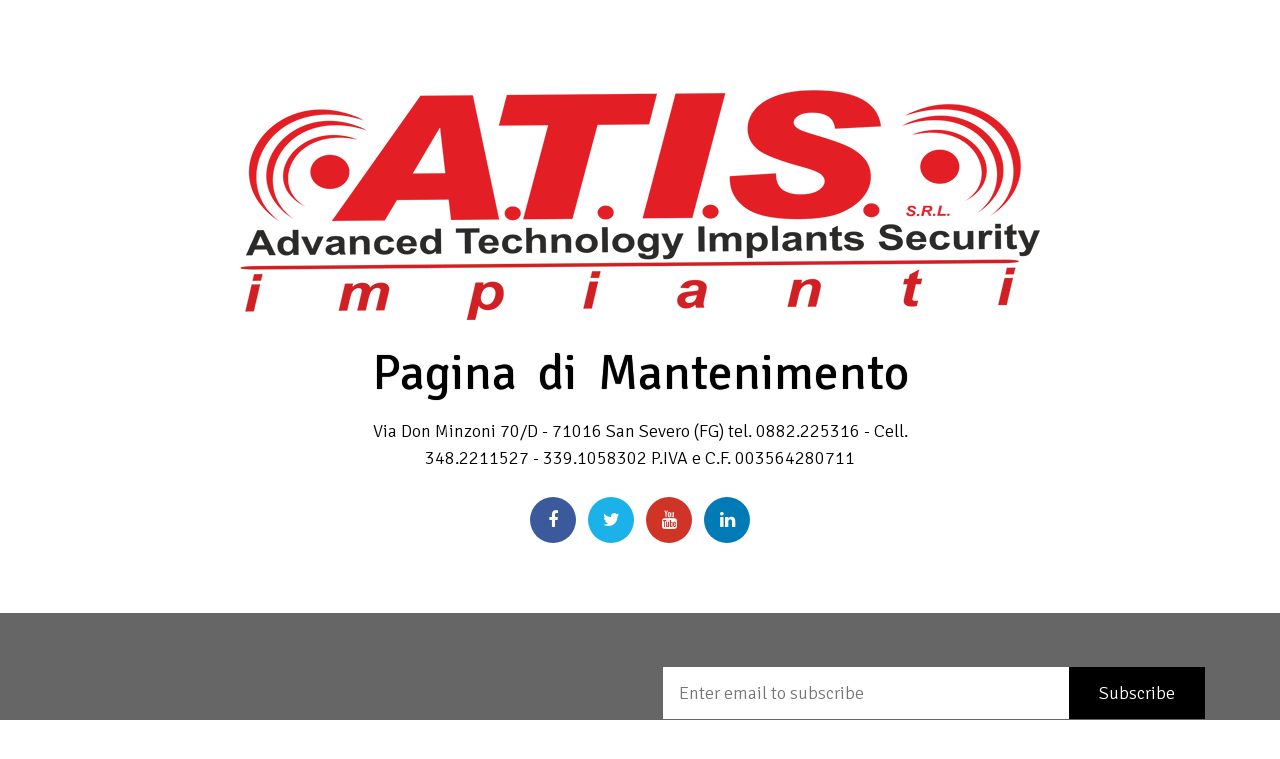

--- FILE ---
content_type: text/html; charset=UTF-8
request_url: https://www.atisimpianti.net/comfort/
body_size: 720
content:
<!DOCTYPE html>
<html  dir="ltr" lang="en-US">
<head>
<meta charset="UTF-8">
<meta name="viewport" content="width=device-width, initial-scale=1">
<meta name="description" content="">
<meta name="author" content="">
<title>
	Atis Srl</title>
<link rel="stylesheet" type="text/css" media="all" href="https://www.atisimpianti.net/wp-content/plugins/maintenance-page/public/css/style.css">
<link rel="stylesheet" href="https://www.atisimpianti.net/wp-content/plugins/maintenance-page/public/font-awesome/css/font-awesome.min.css">
<link href='//fonts.googleapis.com/css?family=Signika+Negative:300,400' rel='stylesheet' type='text/css'>

<script type="text/javascript" src="https://www.atisimpianti.net/wp-includes/js/jquery/jquery.min.js?ver=3.7.1" id="jquery-core-js"></script>
<style type="text/css">
				body {
			color: #000000;
		}
				a, a:hover, .copyright a:hover,a:visited  {
			color: #000000;
		}
		.subscribe-button button{
			background-color: #000000		}
	
</style>
</head>

<body class="home">
	<div class="page-wrap" id="content-wrap">
		<section id="content">
							<div class="logo">
					<img alt="Atis Srl" src="https://atisimpianti.net/wp-content/uploads/2021/08/atisimpianti.png">
				</div><!-- .logo -->
			
								<h1 class="site-title">Pagina di Mantenimento</a></h1>
											<div class="construction-msg">
					<p>Via Don Minzoni 70/D - 71016 San Severo (FG) tel. 0882.225316 - Cell. 348.2211527 - 339.1058302 P.IVA e C.F. 003564280711</p>
				</div>
						<div class="social-icons clearfix">
				<ul>
											<li class="facebook"><a href="#"><i class="fa fa-facebook"></i></a></li>
																<li class="twitter"><a href="#"><i class="fa fa-twitter"></i></a></li>
																										<li class="pinterest"><a href="#"><i class="fa fa-youtube"></i></a></li>
																<li class="linkedin"><a href="#"><i class="fa fa-linkedin"></i></a></li>
									</ul>
			</div><!-- .social-icons -->
		</section>

					<section id="newsletter">
				<div class="wrapper clearfix">
					<div class="mp-one-half">
						<div class="newsletter-content">
																				</div>
					</div>
					<div class="mp-one-half mp-one-half-last subscribe-form">
						<form method="post" action="#newsletter">
								<div class="sign-up">
									<div class="email-field">
										<input type="text" placeholder="Enter email to subscribe" class="inputsubs" name="subscriber_email" >
									</div>
									<div class="subscribe-button">
										<button type="submit" value="submit">Subscribe</button>
									</div>
								</div>
						</form>
					</div>
				</div>
			</section><!-- #newsletter -->
		
		<footer id="colophon" class="site-footer">
						<div class="copyright">Copyright &copy; <a href="https://www.atisimpianti.net">Atis Srl </a></div>
		</footer>
	</div><!-- #content-wrap -->
</body>
</html>
